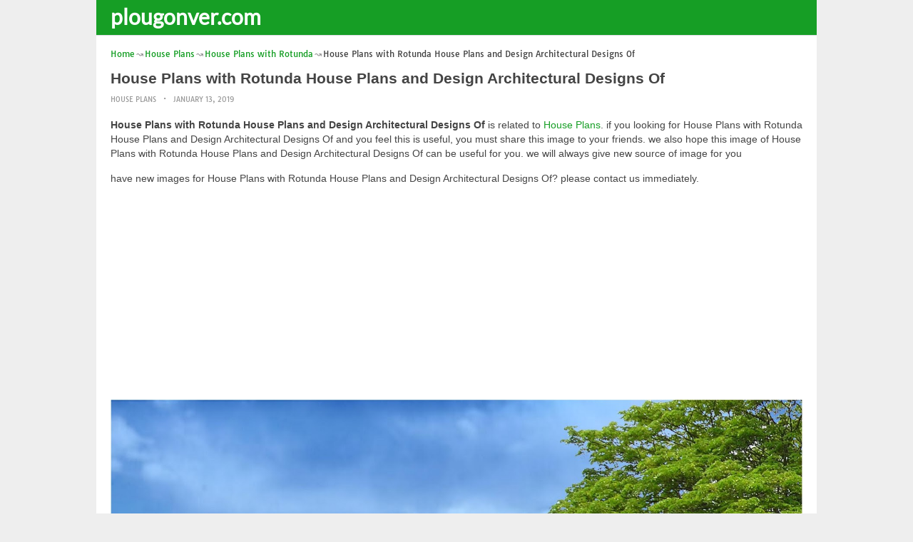

--- FILE ---
content_type: text/html; charset=utf-8
request_url: https://www.google.com/recaptcha/api2/aframe
body_size: 267
content:
<!DOCTYPE HTML><html><head><meta http-equiv="content-type" content="text/html; charset=UTF-8"></head><body><script nonce="ZjHx46J327k0htN_lsfPnQ">/** Anti-fraud and anti-abuse applications only. See google.com/recaptcha */ try{var clients={'sodar':'https://pagead2.googlesyndication.com/pagead/sodar?'};window.addEventListener("message",function(a){try{if(a.source===window.parent){var b=JSON.parse(a.data);var c=clients[b['id']];if(c){var d=document.createElement('img');d.src=c+b['params']+'&rc='+(localStorage.getItem("rc::a")?sessionStorage.getItem("rc::b"):"");window.document.body.appendChild(d);sessionStorage.setItem("rc::e",parseInt(sessionStorage.getItem("rc::e")||0)+1);localStorage.setItem("rc::h",'1769051319954');}}}catch(b){}});window.parent.postMessage("_grecaptcha_ready", "*");}catch(b){}</script></body></html>